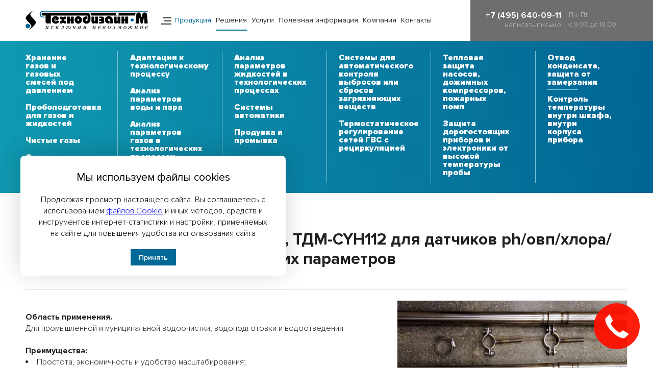

--- FILE ---
content_type: text/html;charset=utf-8
request_url: http://www.nice-device.ru/otvod_kondensata_zashita_ot_zamerzaniya/pogruzhnaya-armatura-tdm-.html
body_size: 73637
content:
<!DOCTYPE html PUBLIC "-//W3C//DTD XHTML 1.0 Transitional//EN" "http://www.w3.org/TR/xhtml1/DTD/xhtml1-transitional.dtd">
<html xmlns="http://www.w3.org/1999/xhtml" xml:lang="ru" lang="ru">
<head>
<meta http-equiv="content-type" content="text/html; charset=utf-8" />
<meta http-equiv="Content-Language" content="ru" />
<meta name="author" content="programming by 1x4 Studio www.1x4.ru" />
<meta http-equiv="pragma" content="no-cache" />
<meta http-equiv="cache-control" content="no-cache" />
<meta name="description" content="Фирма &quot;Технодизайн-М&quot; предлагает средства КИПиА, газовое оборудование, промышленные стабилизаторы TechnodesigN, энергосберегающие контроллеры освещения (ЭКО)." />   
<meta name="keywords" content="" />
<meta name="robots" content="all" />
<meta name="viewport" content="width=device-width, initial-scale=1.0, user-scalable=no" />
<meta name="yandex-verification" content="4919e0c46f6348e4" />
<meta name="msapplication-TileColor" content="#ffc40d">
<meta name="theme-color" content="#ffffff">
<link rel="canonical" href="http://www.nice-device.ru/otvod_kondensata_zashita_ot_zamerzaniya/pogruzhnaya-armatura-tdm-.html" />
<link rel="apple-touch-icon" sizes="180x180" href="/apple-touch-icon.png">
<link rel="icon" type="image/png" sizes="32x32" href="/favicon-32x32.png">
<link rel="icon" type="image/png" sizes="16x16" href="/favicon-16x16.png">
<link rel="manifest" href="/site.webmanifest">
<link rel="mask-icon" href="/safari-pinned-tab.svg" color="#5bbad5">
<link rel="stylesheet" href="/css/style.080607.css" type="text/css" />
<link rel="stylesheet" href="/css/fonts.css" type="text/css" />
<link rel="stylesheet" href="/css/service.css" type="text/css" />
<link rel="stylesheet" href="/css/pushy.css" type="text/css" />
<link rel="stylesheet" href="/css/slick.css" type="text/css" />
<link rel="stylesheet" href="/css/jquery.fancybox.css" type="text/css" />
<link rel="stylesheet" href="/css/jquery.fancybox-thumbs.css" type="text/css" />
<link rel="stylesheet" href="/css/mediaqueries.css" type="text/css" />
<link rel="stylesheet" href="https://cdn.envybox.io/widget/cbk.css">
<script type="text/javascript" src="/js/jquery-1.11.0.min.js"></script>
<script type="text/javascript" src="/js/slick.min.js"></script>
<script type="text/javascript" src="/js/jquery.fancybox.js"></script>
<script type="text/javascript" src="/js/jquery.fancybox-thumbs.js"></script>
<script type="text/javascript" src="/js/tabs.js"></script>
<title>Погружная арматура ТДМ-CYA112, ТДМ-CYH112 для датчиков ph/овп/хлора/кислорода/проводимости и других параметров - Решения Технодизайн-М</title>
</head>
<body><div id="column">

<div id="logo-block">
<div id="logo-block-left">
<a href="/" id="logo"></a>
<div class="mob-menu"></div>
<div id="main-menu">
<a href="#" id="product">Продукция</a>

<a href="/solutions.html" class="selected">Решения</a>

<a href="/uslugi.html">Услуги</a>

<a href="/information.html">Полезная информация</a>

<a href="/company.html">Компания</a>

<a href="/contacts.html">Контакты</a>

</div>
<div class="search-block">
<form method="post" action="/search.html" style="margin: 0;" id="search_form">
<div class="search-field-block"><input type="text" id="searchwords" name="searchwords" value="" class="search-field" placeholder="Введите поисковый запрос" /></div>
<div class="search-button"><input type="image" name="search" src="/images/button-search.png" /></div>
<div class="search-close"></div>
</form>
</div>
</div>

<div id="logo-block-right">
<div id="search-button"></div>
<div id="phone-top">+7 (495) 640-09-11
<a href="mailto:info@nice-device.ru">написать письмо</a>
</div>
<div id="time">Пн.-Пт.<br />c 9:00 до 18:00</div>
</div>
</div>



<div class="p-menu-block"><div id="s-menu"><div class="content-column">
<div class="column-menu">
<div id="prod-cat-mob">

<div class="cat-item">
<a href="/cat/shkafy-sheltery-blok-boksy/" class="cat-item-link">Шкафы / Шелтеры / Блок-боксы </a>

<div class="cat-item-second">

<a href="/cat/shkafy-sheltery-blok-boksy/sgkafy-iz-stali-ST3-s-poroshkovoj-pokraskoj/" >Шкафы из стали СТ3 с порошковой покраской</a>

<a href="/cat/shkafy-sheltery-blok-boksy/shkafy-iz-plastika/" >Шкафы из пластика</a>

<a href="/cat/shkafy-sheltery-blok-boksy/shkafy-iz-nerzhaveyushchej-stali/" >Шкафы из нержавеющей стали</a>

<a href="/cat/shkafy-sheltery-blok-boksy/shkafy-vzryvozashishennye-exp/" >Шкафы взрывозащищённые Exp</a>

<a href="/cat/shkafy-sheltery-blok-boksy/blok-boksy-sheltery-kontejnery/" >Блок-боксы, шелтеры, контейнеры</a>
  
</div>

</div>

<div class="cat-item">
<a href="/cat/shkafy_dlya_gazovyx_ballonov_new/" class="cat-item-link">Шкафы для газовых баллонов</a>

<div class="cat-item-second">

<a href="/cat/shkafy_dlya_gazovyx_ballonov_new/shkafy_dlya_gazovyx_ballonov_iz_plastica_new/" >Шкафы для газовых баллонов из пластика</a>

<a href="/cat/shkafy_dlya_gazovyx_ballonov_new/shkafy_dlya_gazovyx_ballonov_metallicheskie_new/" >Шкафы для газовых баллонов металлические </a>
  
</div>

</div>

<div class="cat-item">
<a href="/cat/shkafy_dlya_telecom_oborudovaniya/" class="cat-item-link">Шкафы для телекоммуникационного оборудования </a>

<div class="cat-item-second">

<a href="/cat/shkafy_dlya_telecom_oborudovaniya/plastic_telecom_shkafy/" >Пластиковые телекоммуникационные шкафы, пр-во ООО «Технодизайн-М», Россия</a>

<a href="/cat/shkafy_dlya_telecom_oborudovaniya/metall_telecom_shkafy_iz_nerzhaveushey_staly/" >Металлические телекоммуникационные шкафы из нержавеющей стали, пр-во ООО «Технодизайн-М», Россия</a>

<a href="/cat/shkafy_dlya_telecom_oborudovaniya/metall_telecom_shkafy_izuglerod_staly_s_polimernoy_okraskoy/" >Металлические телекоммуникационные шкафы из углеродистой стали СТЗ с порошковой окраской, пр-во ООО «Технодизайн-М», Россия </a>
  
</div>

</div>

<div class="cat-item">
<a href="/cat/term_linii/" class="cat-item-link"> Термоизолированные линии промышленного назначения для трубных и кабельных коммуникаций – Технодизайн-ТИЛ (ТДМ-ТИЛ)</a>

<div class="cat-item-second">

<a href="/cat/term_linii/TDM-TIL-Y-Ex/" >ТДМ-ТИЛ-Э-Ex, производство ООО "Технодизайн-М", Россия </a>

<a href="/cat/term_linii/TDM-TIL-P-Ex/" >ТДМ-ТИЛ-П-Ex, производство ООО "Технодизайн-М", Россия </a>

<a href="/cat/term_linii/TDM-TIL-O-Ex/" >ТДМ-ТИЛ-О-Ex, производство ООО "Технодизайн-М", Россия</a>
  
</div>

</div>

<div class="cat-item">
<a href="/cat/promyshlennye-stabilizatory-napryazheniya/" class="cat-item-link">Промышленные стабилизаторы напряжения TechnodesigN</a>

<div class="cat-item-second">

<a href="/cat/promyshlennye-stabilizatory-napryazheniya/stabilizatory-technodesign-seriya-limits/" >Серия Limits</a>

<a href="/cat/promyshlennye-stabilizatory-napryazheniya/stabilizatory-technodesign-seriya-basic/" >Серия Basic</a>

<a href="/cat/promyshlennye-stabilizatory-napryazheniya/stabilizatory-technodesign-seriya-transitor/" >Серия Transistor</a>
  
</div>

</div>

<div class="cat-item">
<a href="/cat/gazoanalyzatyry/" class="cat-item-link">Газоанализаторы </a>

<div class="cat-item-second">

<a href="/cat/gazoanalyzatyry/portatyvnye_odnokanalnye_gazoanalyzatyry_serii_zetron_compact/" >Портативные одноканальные газоанализаторы серии Zetron Compact</a>

<a href="/cat/gazoanalyzatyry/stacionarnye_gazoanalyzatyry_nuan_seriya_ir500/" >Стационарные газоанализаторы Nuoan серия IR500</a>

<a href="/cat/gazoanalyzatyry/stacionarnye_gazoanalyzatyry_nuan_seriya_sne600/" >Стационарные газоанализаторы Nuoan серия SNE600</a>
  
</div>

</div>

<div class="cat-item">
<a href="/cat/analizatory/" class="cat-item-link">Анализаторы</a>

<div class="cat-item-second">

<a href="/cat/analizatory/npo_vympel/" >Анализаторы российского производителя НПО «Вымпел»</a>

<a href="/cat/analizatory/vzor_analyzatory/" >Анализаторы российского производителя ООО «Взор», торговая марка предприятия - «МАРК»</a>

<a href="/cat/analizatory/alfa_bassens_analyzatory/" >Анализаторы российского производителя ООО «Фирма «Альфа БАССЕНС»</a>
  
</div>

</div>

<div class="cat-item">
<a href="/cat/rashodomery/" class="cat-item-link">Расходомеры</a>

</div>

<div class="cat-item">
<a href="/cat/hromatografy/" class="cat-item-link">Хроматографы</a>

<div class="cat-item-second">

<a href="/cat/hromatografy/hromatografy-hromatec/" >Хроматографы Хроматэк</a>
  
</div>

</div>

<div class="cat-item">
<a href="/cat/gazovye-rampy/" class="cat-item-link">Газовые рампы</a>

<div class="cat-item-second">

<a href="/cat/gazovye-rampy/apry_ary_ystanovka/" >Азоторегуляторная установка (АРУ), подача инертного газа с заданным расходом и давлением к потребителям</a>

<a href="/cat/gazovye-rampy/apry_ystanovka/" >Аргонорегуляторная установка (АрРУ), подача инертного газа с заданным расходом и давлением к потребителям</a>

<a href="/cat/gazovye-rampy/TSHV_2086Y2/" >Газовая панель для ацетилена в шкафном исполнении</a>

<a href="/cat/gazovye-rampy/gry_shkaf/" >Газораспределительная (ГРУ) установка в шкафном исполнении</a>

<a href="/cat/gazovye-rampy/opasnye_gazy_rampy/" >Разрядная рампа Ex с системой мониторинга и блокировки подачи опасных газов</a>

<a href="/cat/gazovye-rampy/gazovaya_panel_raspredelitelnaya/" >Распределительная газовая панель Ex в шкафном исполнении</a>
  
</div>

</div>

<div class="cat-item">
<a href="/cat/zaporno_reguliryushaya_i_predohranitelnaya_armatyra/" class="cat-item-link">Запорно-регулирующая и предохранительная арматура</a>

<div class="cat-item-second">

<a href="/cat/zaporno_reguliryushaya_i_predohranitelnaya_armatyra/teplovoy_predohranitelnyi_klapan_TDM_CS_TDM_HAT_RA_LP/" >Тепловой предохранительный клапан ТДМ-CS, ТДМ-HAT-RA-LP (для балансировки сетей ГВС/ХВС)</a>

<a href="/cat/zaporno_reguliryushaya_i_predohranitelnaya_armatyra/econo-hat-ra-klapan/" >Тепловой предохранительный клапан ТДМ-ECONO/HAT-RA (для бытовых бустерных насосов)</a>

<a href="/cat/zaporno_reguliryushaya_i_predohranitelnaya_armatyra/hat-ra-hp-klapan/" >Тепловой предохранительный клапан ТДМ-HAT/RA-HP (для высокого давления)</a>

<a href="/cat/zaporno_reguliryushaya_i_predohranitelnaya_armatyra/zapornyi_klapan_hst_dlya_kontrolya_prevysheniya_temperatyry_proby/" >Тепловой предохранительный клапан ТДМ-HST (для высокой температуры пробы)</a>

<a href="/cat/zaporno_reguliryushaya_i_predohranitelnaya_armatyra/TDM_HAT_TDM_TV_HAT/" >Тепловой предохранительный клапан ТДМ-HAT, ТДМ-TV/HAT (для отвода конденсата, защиты от замерзания)</a>

<a href="/cat/zaporno_reguliryushaya_i_predohranitelnaya_armatyra/tdm_tv_sc_i_tdm_sc_ir/" >Тепловой предохранительный клапан ТДМ-TV/SC-I, ТДМ-TV/SC-IR (контроль температуры внутри шкафа, корпуса прибора)</a>

<a href="/cat/zaporno_reguliryushaya_i_predohranitelnaya_armatyra/TDM-GURU-DL2.1/" >Тепловой предохранительный клапан ТДМ-GURU DL2.1 (для защиты от замерзания, тепловозы, локомотивы)</a>

<a href="/cat/zaporno_reguliryushaya_i_predohranitelnaya_armatyra/TDM-MAGNUM-GURU/" >Тепловой предохранительный клапан ТДМ-Magnum GURU (для защиты от замерзания, тепловозы, локомотивы)</a>

<a href="/cat/zaporno_reguliryushaya_i_predohranitelnaya_armatyra/TDM-TBV/" >Тепловой предохранительный клапан ТДМ-TBV (тепловые перепускные клапаны)</a>
  
</div>

</div>

<div class="cat-item">
<a href="/cat/izdeliya-iz-metalla/" class="cat-item-link">Изделия из металла</a>

<div class="cat-item-second">

<a href="/cat/izdeliya-iz-metalla/stoyki_dlya_gazovyx_ballonov/" >Стойки для газовых баллонов </a>

<a href="/cat/izdeliya-iz-metalla/podemniy_mexanizm/" >Подъёмный механизм </a>
  
</div>

</div>

<div class="cat-item">
<a href="/cat/ohlazhdenie-i-nagrev/" class="cat-item-link">Охлаждение и нагрев</a>

<div class="cat-item-second">

<a href="/cat/ohlazhdenie-i-nagrev/vortex_oxlazhdenie_nagrev/" >Охлаждение и/или нагрев за счёт использования эффекта трубки Vortex</a>

<a href="/cat/ohlazhdenie-i-nagrev/zhidkostnye_ohladiteli/" >Жидкостные охладители (охлаждение за счёт высокой тепловой ёмкости различных жидкостей, таких, как вода и антифриз)</a>
  
</div>

</div>

<div class="cat-item">
<a href="/cat/filtry-dlya-gazov-i-zhidkostej/" class="cat-item-link">Фильтры для газов и жидкостей</a>

<div class="cat-item-second">

<a href="/cat/filtry-dlya-gazov-i-zhidkostej/zhidkostnyi_filtr/" >Жидкостной фильтр для защиты от механических примесей</a>
  
</div>

</div>

</div>


<div id="prod-cat-page">
<div id="top-prod-line"></div>


<div class="cat-block"><div class="cat-block-line"><div class="cat_category hideout3" style="padding-top: 0;"><a href="/cat/shkafy-sheltery-blok-boksy/" class="navlink">Шкафы / Шелтеры / Блок-боксы </a><span class="linkClose" title="����������"></span></div>


<div class="cat_dropdown">

<a href="/cat/shkafy-sheltery-blok-boksy/sgkafy-iz-stali-ST3-s-poroshkovoj-pokraskoj/">Шкафы из стали СТ3 с порошковой покраской</a>

<a href="/cat/shkafy-sheltery-blok-boksy/shkafy-iz-plastika/">Шкафы из пластика</a>

<a href="/cat/shkafy-sheltery-blok-boksy/shkafy-iz-nerzhaveyushchej-stali/">Шкафы из нержавеющей стали</a>

<a href="/cat/shkafy-sheltery-blok-boksy/shkafy-vzryvozashishennye-exp/">Шкафы взрывозащищённые Exp</a>

<a href="/cat/shkafy-sheltery-blok-boksy/blok-boksy-sheltery-kontejnery/">Блок-боксы, шелтеры, контейнеры</a>

</div>


</div></div>


<div class="cat-block"><div class="cat-block-line"><div class="cat_category hideout3" style="padding-top: 0;"><a href="/cat/shkafy_dlya_gazovyx_ballonov_new/" class="navlink">Шкафы для газовых баллонов</a><span class="linkClose" title="����������"></span></div>


<div class="cat_dropdown">

<a href="/cat/shkafy_dlya_gazovyx_ballonov_new/shkafy_dlya_gazovyx_ballonov_iz_plastica_new/">Шкафы для газовых баллонов из пластика</a>

<a href="/cat/shkafy_dlya_gazovyx_ballonov_new/shkafy_dlya_gazovyx_ballonov_metallicheskie_new/">Шкафы для газовых баллонов металлические </a>

</div>


</div></div>


<div class="cat-block"><div class="cat-block-line"><div class="cat_category hideout3" style="padding-top: 0;"><a href="/cat/shkafy_dlya_telecom_oborudovaniya/" class="navlink">Шкафы для телекоммуникационного оборудования </a><span class="linkClose" title="����������"></span></div>


<div class="cat_dropdown">

<a href="/cat/shkafy_dlya_telecom_oborudovaniya/plastic_telecom_shkafy/">Пластиковые телекоммуникационные шкафы, пр-во ООО «Технодизайн-М», Россия</a>

<a href="/cat/shkafy_dlya_telecom_oborudovaniya/metall_telecom_shkafy_iz_nerzhaveushey_staly/">Металлические телекоммуникационные шкафы из нержавеющей стали, пр-во ООО «Технодизайн-М», Россия</a>

<a href="/cat/shkafy_dlya_telecom_oborudovaniya/metall_telecom_shkafy_izuglerod_staly_s_polimernoy_okraskoy/">Металлические телекоммуникационные шкафы из углеродистой стали СТЗ с порошковой окраской, пр-во ООО «Технодизайн-М», Россия </a>

</div>


</div></div>


<div class="cat-block"><div class="cat-block-line"><div class="cat_category hideout3" style="padding-top: 0;"><a href="/cat/term_linii/" class="navlink"> Термоизолированные линии промышленного назначения для трубных и кабельных коммуникаций – Технодизайн-ТИЛ (ТДМ-ТИЛ)</a><span class="linkClose" title="����������"></span></div>


<div class="cat_dropdown">

<a href="/cat/term_linii/TDM-TIL-Y-Ex/">ТДМ-ТИЛ-Э-Ex, производство ООО "Технодизайн-М", Россия </a>

<a href="/cat/term_linii/TDM-TIL-P-Ex/">ТДМ-ТИЛ-П-Ex, производство ООО "Технодизайн-М", Россия </a>

<a href="/cat/term_linii/TDM-TIL-O-Ex/">ТДМ-ТИЛ-О-Ex, производство ООО "Технодизайн-М", Россия</a>

</div>


</div></div>


<div class="cat-block"><div class="cat-block-line"><div class="cat_category hideout3" style="padding-top: 0;"><a href="/cat/promyshlennye-stabilizatory-napryazheniya/" class="navlink">Промышленные стабилизаторы напряжения TechnodesigN</a><span class="linkClose" title="����������"></span></div>


<div class="cat_dropdown">

<a href="/cat/promyshlennye-stabilizatory-napryazheniya/stabilizatory-technodesign-seriya-limits/">Серия Limits</a>

<a href="/cat/promyshlennye-stabilizatory-napryazheniya/stabilizatory-technodesign-seriya-basic/">Серия Basic</a>

<a href="/cat/promyshlennye-stabilizatory-napryazheniya/stabilizatory-technodesign-seriya-transitor/">Серия Transistor</a>

</div>


</div></div>


<div class="cat-block"><div class="cat-block-line"><div class="cat_category hideout3" style="padding-top: 0;"><a href="/cat/gazoanalyzatyry/" class="navlink">Газоанализаторы </a><span class="linkClose" title="����������"></span></div>


<div class="cat_dropdown">

<a href="/cat/gazoanalyzatyry/portatyvnye_odnokanalnye_gazoanalyzatyry_serii_zetron_compact/">Портативные одноканальные газоанализаторы серии Zetron Compact</a>

<a href="/cat/gazoanalyzatyry/stacionarnye_gazoanalyzatyry_nuan_seriya_ir500/">Стационарные газоанализаторы Nuoan серия IR500</a>

<a href="/cat/gazoanalyzatyry/stacionarnye_gazoanalyzatyry_nuan_seriya_sne600/">Стационарные газоанализаторы Nuoan серия SNE600</a>

</div>


</div></div>


<div class="cat-block"><div class="cat-block-line"><div class="cat_category hideout3" style="padding-top: 0;"><a href="/cat/analizatory/" class="navlink">Анализаторы</a><span class="linkClose" title="����������"></span></div>


<div class="cat_dropdown">

<a href="/cat/analizatory/npo_vympel/">Анализаторы российского производителя НПО «Вымпел»</a>

<a href="/cat/analizatory/vzor_analyzatory/">Анализаторы российского производителя ООО «Взор», торговая марка предприятия - «МАРК»</a>

<a href="/cat/analizatory/alfa_bassens_analyzatory/">Анализаторы российского производителя ООО «Фирма «Альфа БАССЕНС»</a>

</div>


</div></div>


<div class="cat-block"><div class="cat-block-line"><div class="cat_category " style="padding-top: 0;"><a href="/cat/rashodomery/" class="navlink">Расходомеры</a></div>



</div></div>


<div class="cat-block"><div class="cat-block-line"><div class="cat_category hideout3" style="padding-top: 0;"><a href="/cat/hromatografy/" class="navlink">Хроматографы</a><span class="linkClose" title="����������"></span></div>


<div class="cat_dropdown">

<a href="/cat/hromatografy/hromatografy-hromatec/">Хроматографы Хроматэк</a>

</div>


</div></div>


<div class="cat-block"><div class="cat-block-line"><div class="cat_category hideout3" style="padding-top: 0;"><a href="/cat/gazovye-rampy/" class="navlink">Газовые рампы</a><span class="linkClose" title="����������"></span></div>


<div class="cat_dropdown">

<a href="/cat/gazovye-rampy/apry_ary_ystanovka/">Азоторегуляторная установка (АРУ), подача инертного газа с заданным расходом и давлением к потребителям</a>

<a href="/cat/gazovye-rampy/apry_ystanovka/">Аргонорегуляторная установка (АрРУ), подача инертного газа с заданным расходом и давлением к потребителям</a>

<a href="/cat/gazovye-rampy/TSHV_2086Y2/">Газовая панель для ацетилена в шкафном исполнении</a>

<a href="/cat/gazovye-rampy/gry_shkaf/">Газораспределительная (ГРУ) установка в шкафном исполнении</a>

<a href="/cat/gazovye-rampy/opasnye_gazy_rampy/">Разрядная рампа Ex с системой мониторинга и блокировки подачи опасных газов</a>

<a href="/cat/gazovye-rampy/gazovaya_panel_raspredelitelnaya/">Распределительная газовая панель Ex в шкафном исполнении</a>

</div>


</div></div>


<div class="cat-block"><div class="cat-block-line"><div class="cat_category hideout3" style="padding-top: 0;"><a href="/cat/zaporno_reguliryushaya_i_predohranitelnaya_armatyra/" class="navlink">Запорно-регулирующая и предохранительная арматура</a><span class="linkClose" title="����������"></span></div>


<div class="cat_dropdown">

<a href="/cat/zaporno_reguliryushaya_i_predohranitelnaya_armatyra/teplovoy_predohranitelnyi_klapan_TDM_CS_TDM_HAT_RA_LP/">Тепловой предохранительный клапан ТДМ-CS, ТДМ-HAT-RA-LP (для балансировки сетей ГВС/ХВС)</a>

<a href="/cat/zaporno_reguliryushaya_i_predohranitelnaya_armatyra/econo-hat-ra-klapan/">Тепловой предохранительный клапан ТДМ-ECONO/HAT-RA (для бытовых бустерных насосов)</a>

<a href="/cat/zaporno_reguliryushaya_i_predohranitelnaya_armatyra/hat-ra-hp-klapan/">Тепловой предохранительный клапан ТДМ-HAT/RA-HP (для высокого давления)</a>

<a href="/cat/zaporno_reguliryushaya_i_predohranitelnaya_armatyra/zapornyi_klapan_hst_dlya_kontrolya_prevysheniya_temperatyry_proby/">Тепловой предохранительный клапан ТДМ-HST (для высокой температуры пробы)</a>

<a href="/cat/zaporno_reguliryushaya_i_predohranitelnaya_armatyra/TDM_HAT_TDM_TV_HAT/">Тепловой предохранительный клапан ТДМ-HAT, ТДМ-TV/HAT (для отвода конденсата, защиты от замерзания)</a>

<a href="/cat/zaporno_reguliryushaya_i_predohranitelnaya_armatyra/tdm_tv_sc_i_tdm_sc_ir/">Тепловой предохранительный клапан ТДМ-TV/SC-I, ТДМ-TV/SC-IR (контроль температуры внутри шкафа, корпуса прибора)</a>

<a href="/cat/zaporno_reguliryushaya_i_predohranitelnaya_armatyra/TDM-GURU-DL2.1/">Тепловой предохранительный клапан ТДМ-GURU DL2.1 (для защиты от замерзания, тепловозы, локомотивы)</a>

<a href="/cat/zaporno_reguliryushaya_i_predohranitelnaya_armatyra/TDM-MAGNUM-GURU/">Тепловой предохранительный клапан ТДМ-Magnum GURU (для защиты от замерзания, тепловозы, локомотивы)</a>

<a href="/cat/zaporno_reguliryushaya_i_predohranitelnaya_armatyra/TDM-TBV/">Тепловой предохранительный клапан ТДМ-TBV (тепловые перепускные клапаны)</a>

</div>


</div></div>


<div class="cat-block"><div class="cat-block-line"><div class="cat_category hideout3" style="padding-top: 0;"><a href="/cat/izdeliya-iz-metalla/" class="navlink">Изделия из металла</a><span class="linkClose" title="����������"></span></div>


<div class="cat_dropdown">

<a href="/cat/izdeliya-iz-metalla/stoyki_dlya_gazovyx_ballonov/">Стойки для газовых баллонов </a>

<a href="/cat/izdeliya-iz-metalla/podemniy_mexanizm/">Подъёмный механизм </a>

</div>


</div></div>


<div class="cat-block"><div class="cat-block-line"><div class="cat_category hideout3" style="padding-top: 0;"><a href="/cat/ohlazhdenie-i-nagrev/" class="navlink">Охлаждение и нагрев</a><span class="linkClose" title="����������"></span></div>


<div class="cat_dropdown">

<a href="/cat/ohlazhdenie-i-nagrev/vortex_oxlazhdenie_nagrev/">Охлаждение и/или нагрев за счёт использования эффекта трубки Vortex</a>

<a href="/cat/ohlazhdenie-i-nagrev/zhidkostnye_ohladiteli/">Жидкостные охладители (охлаждение за счёт высокой тепловой ёмкости различных жидкостей, таких, как вода и антифриз)</a>

</div>


</div></div>


<div class="cat-block"><div class="cat-block-line"><div class="cat_category hideout3" style="padding-top: 0;"><a href="/cat/filtry-dlya-gazov-i-zhidkostej/" class="navlink">Фильтры для газов и жидкостей</a><span class="linkClose" title="����������"></span></div>


<div class="cat_dropdown">

<a href="/cat/filtry-dlya-gazov-i-zhidkostej/zhidkostnyi_filtr/">Жидкостной фильтр для защиты от механических примесей</a>

</div>


</div></div>


</div>
</div>
</div></div></div>






<div class="s-menu nprod"><div class="content-column">
<div class="column-menu"><div id="prod-cat-mob">

<div class="cat-item">
<a href="/hranenie-gazov-i-gazovyh-smesej-pod-davleniem.html" >Хранение газов и газовых смесей под давлением</a>
</div>

<div class="cat-item">
<a href="/podgotovka-dlya-gazov-i-zhidkostey.html" >Пробоподготовка для газов и жидкостей</a>
</div>

<div class="cat-item">
<a href="/chistye-gazy.html" >Чистые газы</a>
</div>

<div class="cat-item">
<a href="/sistema-termostabilizacii.html" >Системы термостабилизации</a>
</div>

<div class="cat-item">
<a href="/adaptacia-k-tehnologicheskomy-processy.html" >Адаптация к технологическому процессу</a>
</div>

<div class="cat-item">
<a href="/analiz-parametrov-vody-i-para.html" >Анализ параметров воды и пара</a>
</div>

<div class="cat-item">
<a href="/analiz-parametrov-gazov-v-tekhnologicheskih-processah.html" >Анализ параметров газов в технологических процессах</a>
</div>

<div class="cat-item">
<a href="/analiz-parametrov-zhidkostej-v-tekhnologicheskih-processah.html" >Анализ параметров жидкостей в технологических процессах</a>
</div>

<div class="cat-item">
<a href="/sistema-avtomatiki.html" >Системы автоматики</a>
</div>

<div class="cat-item">
<a href="/produvka-i-promyvka.html" >Продувка и промывка</a>
</div>

<div class="cat-item">
<a href="/sistema-dlya-avtomaticheskogo-kontrolya-vybrosov-ili-sbrosov-zagryaznyayushchih-veshchestv.html" >Системы для автоматического контроля выбросов или сбросов загрязняющих веществ</a>
</div>

<div class="cat-item">
<a href="/termostaticheskoe-regulirovanie-setej-gvs-s-recirkulyaciej.html" >Термостатическое регулирование сетей ГВС с рециркуляцией</a>
</div>

<div class="cat-item">
<a href="/teplovaya-zashita-nasosov-dozhimnyx-kompressorov-pozharnyx-pomp.html" >Тепловая защита насосов, дожимных компрессоров, пожарных помп</a>
</div>

<div class="cat-item">
<a href="/zashchita-dorogostoyashchih-priborov-i-elektroniki-ot-vysokoj-temperatury-proby.html" >Защита дорогостоящих приборов и электроники от высокой температуры пробы</a>
</div>

<div class="cat-item selected">
<a href="/otvod_kondensata_zashita_ot_zamerzaniya.html"  class="selected">Отвод конденсата, защита от замерзания</a>
</div>

<div class="cat-item">
<a href="/kontrol_temperatyry_vnytri_shkafa_vnytri_korpusa_pribora.html" >Контроль температуры внутри шкафа, внутри корпуса прибора</a>
</div>

</div></div>
</div></div>



<div class="content-column">


<div class="text-column">
<div id="pathway"><a href="/">Главная страница</a>


&nbsp;/&nbsp;<a href="/solutions.html">Решения</a>




&nbsp;/&nbsp;Отвод конденсата, защита от замерзания





</div>



<div class="text-block">





<script>
    $(document).ready(function() {
	$(".fancybox-thumb").fancybox({
		prevEffect	: 'none',
		nextEffect	: 'none',
		helpers	: {
			title	: {
				type: 'outside'
			},
			thumbs	: {
				width	: 120,
				height	: 80
			}
		}
	});
    });
</script>
<h1 class="hnews">Погружная арматура ТДМ-CYA112, ТДМ-CYH112 для датчиков ph/овп/хлора/кислорода/проводимости и других параметров</h1>
<div class="no-data"></div>
<div class="overflow-block">
<a href="/images/news/full/232308050914/grthrhrtjtkerhrs.jpg" class="fancybox-thumb" rel="fancybox-thumb" alt="" title="">
<span style="background: url(/images/news/full/232308050914/grthrhrtjtkerhrs.jpg) center center no-repeat; background-size: cover;" class="news-sr-pic"></span>
</a>

<br /><strong>Область применения.</strong>
<br />Для промышленной и муниципальной водоочистки, водоподготовки и водоотведения

<br /><br /><strong>Преимущества:</strong>
<li>Простота, экономичность и удобство масштабирования;
<li>Держатель может быть установлен на пол, на стену, на направляющую ограждения;
<li>Возможность адаптации к условиям окружающей среды;
<li>Монтаж датчика на консольном кронштейне с цепью, на фиксированной погружной трубе или на свободно раскачивающейся конструкции;
<li>Безопасный и бесперебойный ввод датчиков в технологическое оборудование;
<li>Возможна поплавковая версия для различных вариантов высоты;
<li>Держатель в широких пределах регулируется по высоте, по вылету и направлению;
<li>Возможность масштабирования и простота установки в существующих установках;
<li>Выпускается в исполнении из пластмассы или из нержавеющей стали;
<li>Прочные резьбовые соединения;
<li>Простота монтажа и обслуживания.
</ul>

<br /><br /><strong>Принцип действия и конструкция системы.</strong>
<br />Полная измерительная система может состоять из следующих компонентов, пример №1:
<li>держатель ТДМ-CYH112;
<li>арматура ТДМ-CYA112;
<li>преобразователь, например, Liquiline CM44 Endress+Hauser;
<li>датчик, например, CUS71D Endress+Hauser.
</ul>

<br /><br /><div class="text-img"><img src="/images/news/big/232308050914/1yh5h5ej5tje5.jpg" alt="" /></div>
<br /><em>Рисунок 1.</em>

<br /><br /><strong>Пример измерительной системы с погружной арматурой ТДМ-CYA112, ТДМ-CYH112:</strong>
<br />1. Основная трубка держателя ТДМ-CYH112;
<br />2. Преобразователь;
<br />3. Защитный козырек;
<br />4. Поперечная трубка держателя ТДМ-CYH112;
<br />5. Кабельные стяжки;
<br />6. Арматура ТДМ-CYA112.

<br /><br />Система держателя допускает любые сочетания компонентов.
<br />Главная труба пригодна для монтажа преобразователя с защитным козырьком. На защитном козырьке можно смонтировать также соединительную коробку и защитный разрядник. С этой целью заказчик должен просверлить монтажные отверстия по месту.
<br />Поперечная труба используется для позиционирования датчиков с учетом расстояния от стенки и места погружения. Арматура служит для регулировки глубины погружения и надежного
позиционирования датчика в среде. 
<br />Кабельные стяжки с застежками типа «липучка» предпочтительно использовать для прокладывания кабеля датчика на держателе (см. спецификацию). Прокладывание кабеля питания выполняется заказчиком по месту.

<br /><br />Полная измерительная система может состоять из следующих компонентов, пример №2:
<li>Датчик, например, Oxymax COS61D Endress+Hauser, с несъемным кабелем (с кабельными наконечниками или разъемом M12, в зависимости от заказанного исполнения);
<li>Многоканальный преобразователь, например, Liquiline CM44x Endress+Hauser;
<li>Арматура различного исполнения, в том числе проточная, погружная или выдвижная.
</ul>
<br />Опционально:
<li>держатель арматуры для погружной установки;
<li>удлинительный кабель с соединительной коробкой;
<li>система очистки.
</ul> 

<br /><br /><div class="text-img"><img src="/images/news/big/232308050914/2jtyjtejntyjmtjmtd.jpg" alt="" /></div>
<br /><em>Рисунок 2.</em>

<br /><br /><strong>Пример измерительной системы с погружной арматурой ТДМ-CYA112, ТДМ-CYH112:</strong> 
<br />Пример измерительной системы с датчиком COS61D.
<br />1. Кабель датчика;
<br />2. Преобразователь;
<br />3. Арматура ТДМ-CYH112;
<br />4. Борт резервуара с ограничительными периллами/направляющими ограждения;
<br />5. Датчик;
<br />6. Арматура ТДМ-CYA112.

<br /><br />
<div class="overflow-block">
<a href="/images/news/full/232308050914/geshrhershrstha.jpg" class="fancybox-thumb" rel="fancybox-thumb" alt="" title="">
<span style="background: url(/images/news/full/232308050914/geshrhershrstha.jpg) center center no-repeat; background-size: cover;" class="news-sl-pic"></span>
</a>
<a href="/images/news/full/232308050914/htbtrhrthrhrdnrhrstsrg.jpg" class="fancybox-thumb" rel="fancybox-thumb" alt="" title="">
<span style="background: url(/images/news/full/232308050914/htbtrhrthrhrdnrhrstsrg.jpg) center center no-repeat; background-size: cover;" class="news-sl-pic"></span>
</a>
<a href="/images/news/full/232308050914/nrhrhthhtrj5ejtrj.jpg" class="fancybox-thumb" rel="fancybox-thumb" alt="" title="">
<span style="background: url(/images/news/full/232308050914/nrhrhthhtrj5ejtrj.jpg) center center no-repeat; background-size: cover;" class="news-sl-pic"></span>
</a>
<a href="/images/news/full/232308050914/grhrthhnrthnrws.jpg" class="fancybox-thumb" rel="fancybox-thumb" alt="" title="">
<span style="background: url(/images/news/full/232308050914/grhrthhnrthnrws.jpg) center center no-repeat; background-size: cover;" class="news-sl-pic"></span>
</a>
<a href="/images/news/full/232308050914/regesgrhhrhrsht.jpg" class="fancybox-thumb" rel="fancybox-thumb" alt="" title="">
<span style="background: url(/images/news/full/232308050914/regesgrhhrhrsht.jpg) center center no-repeat; background-size: cover;" class="news-sl-pic"></span>
</a>
<a href="/images/news/full/232308050914/rgergegergeafreger.jpg" class="fancybox-thumb" rel="fancybox-thumb" alt="" title="">
<span style="background: url(/images/news/full/232308050914/rgergegergeafreger.jpg) center center no-repeat; background-size: cover;" class="news-sl-pic"></span>
</a>
</div>


</div>
<div class="no-data"></div>
‹‹ <a href="/otvod_kondensata_zashita_ot_zamerzaniya.html">назад к списку статей</a>



</div></div>

</div>



<div class="footer">

<div class="footer-column h-fcol">
<div class="footer-header">Продукция</div>
<div class="footer-menu">
<div class="footer-prod"><div id="prod-cat-mob">

<div class="cat-item">
<a href="/cat/shkafy-sheltery-blok-boksy/" class="cat-item-link">Шкафы / Шелтеры / Блок-боксы </a>

<div class="cat-item-second">

<a href="/cat/shkafy-sheltery-blok-boksy/sgkafy-iz-stali-ST3-s-poroshkovoj-pokraskoj/" >Шкафы из стали СТ3 с порошковой покраской</a>

<a href="/cat/shkafy-sheltery-blok-boksy/shkafy-iz-plastika/" >Шкафы из пластика</a>

<a href="/cat/shkafy-sheltery-blok-boksy/shkafy-iz-nerzhaveyushchej-stali/" >Шкафы из нержавеющей стали</a>

<a href="/cat/shkafy-sheltery-blok-boksy/shkafy-vzryvozashishennye-exp/" >Шкафы взрывозащищённые Exp</a>

<a href="/cat/shkafy-sheltery-blok-boksy/blok-boksy-sheltery-kontejnery/" >Блок-боксы, шелтеры, контейнеры</a>
  
</div>

</div>

<div class="cat-item">
<a href="/cat/shkafy_dlya_gazovyx_ballonov_new/" class="cat-item-link">Шкафы для газовых баллонов</a>

<div class="cat-item-second">

<a href="/cat/shkafy_dlya_gazovyx_ballonov_new/shkafy_dlya_gazovyx_ballonov_iz_plastica_new/" >Шкафы для газовых баллонов из пластика</a>

<a href="/cat/shkafy_dlya_gazovyx_ballonov_new/shkafy_dlya_gazovyx_ballonov_metallicheskie_new/" >Шкафы для газовых баллонов металлические </a>
  
</div>

</div>

<div class="cat-item">
<a href="/cat/shkafy_dlya_telecom_oborudovaniya/" class="cat-item-link">Шкафы для телекоммуникационного оборудования </a>

<div class="cat-item-second">

<a href="/cat/shkafy_dlya_telecom_oborudovaniya/plastic_telecom_shkafy/" >Пластиковые телекоммуникационные шкафы, пр-во ООО «Технодизайн-М», Россия</a>

<a href="/cat/shkafy_dlya_telecom_oborudovaniya/metall_telecom_shkafy_iz_nerzhaveushey_staly/" >Металлические телекоммуникационные шкафы из нержавеющей стали, пр-во ООО «Технодизайн-М», Россия</a>

<a href="/cat/shkafy_dlya_telecom_oborudovaniya/metall_telecom_shkafy_izuglerod_staly_s_polimernoy_okraskoy/" >Металлические телекоммуникационные шкафы из углеродистой стали СТЗ с порошковой окраской, пр-во ООО «Технодизайн-М», Россия </a>
  
</div>

</div>

<div class="cat-item">
<a href="/cat/term_linii/" class="cat-item-link"> Термоизолированные линии промышленного назначения для трубных и кабельных коммуникаций – Технодизайн-ТИЛ (ТДМ-ТИЛ)</a>

<div class="cat-item-second">

<a href="/cat/term_linii/TDM-TIL-Y-Ex/" >ТДМ-ТИЛ-Э-Ex, производство ООО "Технодизайн-М", Россия </a>

<a href="/cat/term_linii/TDM-TIL-P-Ex/" >ТДМ-ТИЛ-П-Ex, производство ООО "Технодизайн-М", Россия </a>

<a href="/cat/term_linii/TDM-TIL-O-Ex/" >ТДМ-ТИЛ-О-Ex, производство ООО "Технодизайн-М", Россия</a>
  
</div>

</div>

<div class="cat-item">
<a href="/cat/promyshlennye-stabilizatory-napryazheniya/" class="cat-item-link">Промышленные стабилизаторы напряжения TechnodesigN</a>

<div class="cat-item-second">

<a href="/cat/promyshlennye-stabilizatory-napryazheniya/stabilizatory-technodesign-seriya-limits/" >Серия Limits</a>

<a href="/cat/promyshlennye-stabilizatory-napryazheniya/stabilizatory-technodesign-seriya-basic/" >Серия Basic</a>

<a href="/cat/promyshlennye-stabilizatory-napryazheniya/stabilizatory-technodesign-seriya-transitor/" >Серия Transistor</a>
  
</div>

</div>

<div class="cat-item">
<a href="/cat/gazoanalyzatyry/" class="cat-item-link">Газоанализаторы </a>

<div class="cat-item-second">

<a href="/cat/gazoanalyzatyry/portatyvnye_odnokanalnye_gazoanalyzatyry_serii_zetron_compact/" >Портативные одноканальные газоанализаторы серии Zetron Compact</a>

<a href="/cat/gazoanalyzatyry/stacionarnye_gazoanalyzatyry_nuan_seriya_ir500/" >Стационарные газоанализаторы Nuoan серия IR500</a>

<a href="/cat/gazoanalyzatyry/stacionarnye_gazoanalyzatyry_nuan_seriya_sne600/" >Стационарные газоанализаторы Nuoan серия SNE600</a>
  
</div>

</div>

<div class="cat-item">
<a href="/cat/analizatory/" class="cat-item-link">Анализаторы</a>

<div class="cat-item-second">

<a href="/cat/analizatory/npo_vympel/" >Анализаторы российского производителя НПО «Вымпел»</a>

<a href="/cat/analizatory/vzor_analyzatory/" >Анализаторы российского производителя ООО «Взор», торговая марка предприятия - «МАРК»</a>

<a href="/cat/analizatory/alfa_bassens_analyzatory/" >Анализаторы российского производителя ООО «Фирма «Альфа БАССЕНС»</a>
  
</div>

</div>

<div class="cat-item">
<a href="/cat/rashodomery/" class="cat-item-link">Расходомеры</a>

</div>

<div class="cat-item">
<a href="/cat/hromatografy/" class="cat-item-link">Хроматографы</a>

<div class="cat-item-second">

<a href="/cat/hromatografy/hromatografy-hromatec/" >Хроматографы Хроматэк</a>
  
</div>

</div>

<div class="cat-item">
<a href="/cat/gazovye-rampy/" class="cat-item-link">Газовые рампы</a>

<div class="cat-item-second">

<a href="/cat/gazovye-rampy/apry_ary_ystanovka/" >Азоторегуляторная установка (АРУ), подача инертного газа с заданным расходом и давлением к потребителям</a>

<a href="/cat/gazovye-rampy/apry_ystanovka/" >Аргонорегуляторная установка (АрРУ), подача инертного газа с заданным расходом и давлением к потребителям</a>

<a href="/cat/gazovye-rampy/TSHV_2086Y2/" >Газовая панель для ацетилена в шкафном исполнении</a>

<a href="/cat/gazovye-rampy/gry_shkaf/" >Газораспределительная (ГРУ) установка в шкафном исполнении</a>

<a href="/cat/gazovye-rampy/opasnye_gazy_rampy/" >Разрядная рампа Ex с системой мониторинга и блокировки подачи опасных газов</a>

<a href="/cat/gazovye-rampy/gazovaya_panel_raspredelitelnaya/" >Распределительная газовая панель Ex в шкафном исполнении</a>
  
</div>

</div>

<div class="cat-item">
<a href="/cat/zaporno_reguliryushaya_i_predohranitelnaya_armatyra/" class="cat-item-link">Запорно-регулирующая и предохранительная арматура</a>

<div class="cat-item-second">

<a href="/cat/zaporno_reguliryushaya_i_predohranitelnaya_armatyra/teplovoy_predohranitelnyi_klapan_TDM_CS_TDM_HAT_RA_LP/" >Тепловой предохранительный клапан ТДМ-CS, ТДМ-HAT-RA-LP (для балансировки сетей ГВС/ХВС)</a>

<a href="/cat/zaporno_reguliryushaya_i_predohranitelnaya_armatyra/econo-hat-ra-klapan/" >Тепловой предохранительный клапан ТДМ-ECONO/HAT-RA (для бытовых бустерных насосов)</a>

<a href="/cat/zaporno_reguliryushaya_i_predohranitelnaya_armatyra/hat-ra-hp-klapan/" >Тепловой предохранительный клапан ТДМ-HAT/RA-HP (для высокого давления)</a>

<a href="/cat/zaporno_reguliryushaya_i_predohranitelnaya_armatyra/zapornyi_klapan_hst_dlya_kontrolya_prevysheniya_temperatyry_proby/" >Тепловой предохранительный клапан ТДМ-HST (для высокой температуры пробы)</a>

<a href="/cat/zaporno_reguliryushaya_i_predohranitelnaya_armatyra/TDM_HAT_TDM_TV_HAT/" >Тепловой предохранительный клапан ТДМ-HAT, ТДМ-TV/HAT (для отвода конденсата, защиты от замерзания)</a>

<a href="/cat/zaporno_reguliryushaya_i_predohranitelnaya_armatyra/tdm_tv_sc_i_tdm_sc_ir/" >Тепловой предохранительный клапан ТДМ-TV/SC-I, ТДМ-TV/SC-IR (контроль температуры внутри шкафа, корпуса прибора)</a>

<a href="/cat/zaporno_reguliryushaya_i_predohranitelnaya_armatyra/TDM-GURU-DL2.1/" >Тепловой предохранительный клапан ТДМ-GURU DL2.1 (для защиты от замерзания, тепловозы, локомотивы)</a>

<a href="/cat/zaporno_reguliryushaya_i_predohranitelnaya_armatyra/TDM-MAGNUM-GURU/" >Тепловой предохранительный клапан ТДМ-Magnum GURU (для защиты от замерзания, тепловозы, локомотивы)</a>

<a href="/cat/zaporno_reguliryushaya_i_predohranitelnaya_armatyra/TDM-TBV/" >Тепловой предохранительный клапан ТДМ-TBV (тепловые перепускные клапаны)</a>
  
</div>

</div>

<div class="cat-item">
<a href="/cat/izdeliya-iz-metalla/" class="cat-item-link">Изделия из металла</a>

<div class="cat-item-second">

<a href="/cat/izdeliya-iz-metalla/stoyki_dlya_gazovyx_ballonov/" >Стойки для газовых баллонов </a>

<a href="/cat/izdeliya-iz-metalla/podemniy_mexanizm/" >Подъёмный механизм </a>
  
</div>

</div>

<div class="cat-item">
<a href="/cat/ohlazhdenie-i-nagrev/" class="cat-item-link">Охлаждение и нагрев</a>

<div class="cat-item-second">

<a href="/cat/ohlazhdenie-i-nagrev/vortex_oxlazhdenie_nagrev/" >Охлаждение и/или нагрев за счёт использования эффекта трубки Vortex</a>

<a href="/cat/ohlazhdenie-i-nagrev/zhidkostnye_ohladiteli/" >Жидкостные охладители (охлаждение за счёт высокой тепловой ёмкости различных жидкостей, таких, как вода и антифриз)</a>
  
</div>

</div>

<div class="cat-item">
<a href="/cat/filtry-dlya-gazov-i-zhidkostej/" class="cat-item-link">Фильтры для газов и жидкостей</a>

<div class="cat-item-second">

<a href="/cat/filtry-dlya-gazov-i-zhidkostej/zhidkostnyi_filtr/" >Жидкостной фильтр для защиты от механических примесей</a>
  
</div>

</div>

</div>


<div id="prod-cat-page">
<div id="top-prod-line"></div>


<div class="cat-block"><div class="cat-block-line"><div class="cat_category hideout3" style="padding-top: 0;"><a href="/cat/shkafy-sheltery-blok-boksy/" class="navlink">Шкафы / Шелтеры / Блок-боксы </a><span class="linkClose" title="����������"></span></div>


<div class="cat_dropdown">

<a href="/cat/shkafy-sheltery-blok-boksy/sgkafy-iz-stali-ST3-s-poroshkovoj-pokraskoj/">Шкафы из стали СТ3 с порошковой покраской</a>

<a href="/cat/shkafy-sheltery-blok-boksy/shkafy-iz-plastika/">Шкафы из пластика</a>

<a href="/cat/shkafy-sheltery-blok-boksy/shkafy-iz-nerzhaveyushchej-stali/">Шкафы из нержавеющей стали</a>

<a href="/cat/shkafy-sheltery-blok-boksy/shkafy-vzryvozashishennye-exp/">Шкафы взрывозащищённые Exp</a>

<a href="/cat/shkafy-sheltery-blok-boksy/blok-boksy-sheltery-kontejnery/">Блок-боксы, шелтеры, контейнеры</a>

</div>


</div></div>


<div class="cat-block"><div class="cat-block-line"><div class="cat_category hideout3" style="padding-top: 0;"><a href="/cat/shkafy_dlya_gazovyx_ballonov_new/" class="navlink">Шкафы для газовых баллонов</a><span class="linkClose" title="����������"></span></div>


<div class="cat_dropdown">

<a href="/cat/shkafy_dlya_gazovyx_ballonov_new/shkafy_dlya_gazovyx_ballonov_iz_plastica_new/">Шкафы для газовых баллонов из пластика</a>

<a href="/cat/shkafy_dlya_gazovyx_ballonov_new/shkafy_dlya_gazovyx_ballonov_metallicheskie_new/">Шкафы для газовых баллонов металлические </a>

</div>


</div></div>


<div class="cat-block"><div class="cat-block-line"><div class="cat_category hideout3" style="padding-top: 0;"><a href="/cat/shkafy_dlya_telecom_oborudovaniya/" class="navlink">Шкафы для телекоммуникационного оборудования </a><span class="linkClose" title="����������"></span></div>


<div class="cat_dropdown">

<a href="/cat/shkafy_dlya_telecom_oborudovaniya/plastic_telecom_shkafy/">Пластиковые телекоммуникационные шкафы, пр-во ООО «Технодизайн-М», Россия</a>

<a href="/cat/shkafy_dlya_telecom_oborudovaniya/metall_telecom_shkafy_iz_nerzhaveushey_staly/">Металлические телекоммуникационные шкафы из нержавеющей стали, пр-во ООО «Технодизайн-М», Россия</a>

<a href="/cat/shkafy_dlya_telecom_oborudovaniya/metall_telecom_shkafy_izuglerod_staly_s_polimernoy_okraskoy/">Металлические телекоммуникационные шкафы из углеродистой стали СТЗ с порошковой окраской, пр-во ООО «Технодизайн-М», Россия </a>

</div>


</div></div>


<div class="cat-block"><div class="cat-block-line"><div class="cat_category hideout3" style="padding-top: 0;"><a href="/cat/term_linii/" class="navlink"> Термоизолированные линии промышленного назначения для трубных и кабельных коммуникаций – Технодизайн-ТИЛ (ТДМ-ТИЛ)</a><span class="linkClose" title="����������"></span></div>


<div class="cat_dropdown">

<a href="/cat/term_linii/TDM-TIL-Y-Ex/">ТДМ-ТИЛ-Э-Ex, производство ООО "Технодизайн-М", Россия </a>

<a href="/cat/term_linii/TDM-TIL-P-Ex/">ТДМ-ТИЛ-П-Ex, производство ООО "Технодизайн-М", Россия </a>

<a href="/cat/term_linii/TDM-TIL-O-Ex/">ТДМ-ТИЛ-О-Ex, производство ООО "Технодизайн-М", Россия</a>

</div>


</div></div>


<div class="cat-block"><div class="cat-block-line"><div class="cat_category hideout3" style="padding-top: 0;"><a href="/cat/promyshlennye-stabilizatory-napryazheniya/" class="navlink">Промышленные стабилизаторы напряжения TechnodesigN</a><span class="linkClose" title="����������"></span></div>


<div class="cat_dropdown">

<a href="/cat/promyshlennye-stabilizatory-napryazheniya/stabilizatory-technodesign-seriya-limits/">Серия Limits</a>

<a href="/cat/promyshlennye-stabilizatory-napryazheniya/stabilizatory-technodesign-seriya-basic/">Серия Basic</a>

<a href="/cat/promyshlennye-stabilizatory-napryazheniya/stabilizatory-technodesign-seriya-transitor/">Серия Transistor</a>

</div>


</div></div>


<div class="cat-block"><div class="cat-block-line"><div class="cat_category hideout3" style="padding-top: 0;"><a href="/cat/gazoanalyzatyry/" class="navlink">Газоанализаторы </a><span class="linkClose" title="����������"></span></div>


<div class="cat_dropdown">

<a href="/cat/gazoanalyzatyry/portatyvnye_odnokanalnye_gazoanalyzatyry_serii_zetron_compact/">Портативные одноканальные газоанализаторы серии Zetron Compact</a>

<a href="/cat/gazoanalyzatyry/stacionarnye_gazoanalyzatyry_nuan_seriya_ir500/">Стационарные газоанализаторы Nuoan серия IR500</a>

<a href="/cat/gazoanalyzatyry/stacionarnye_gazoanalyzatyry_nuan_seriya_sne600/">Стационарные газоанализаторы Nuoan серия SNE600</a>

</div>


</div></div>


<div class="cat-block"><div class="cat-block-line"><div class="cat_category hideout3" style="padding-top: 0;"><a href="/cat/analizatory/" class="navlink">Анализаторы</a><span class="linkClose" title="����������"></span></div>


<div class="cat_dropdown">

<a href="/cat/analizatory/npo_vympel/">Анализаторы российского производителя НПО «Вымпел»</a>

<a href="/cat/analizatory/vzor_analyzatory/">Анализаторы российского производителя ООО «Взор», торговая марка предприятия - «МАРК»</a>

<a href="/cat/analizatory/alfa_bassens_analyzatory/">Анализаторы российского производителя ООО «Фирма «Альфа БАССЕНС»</a>

</div>


</div></div>


<div class="cat-block"><div class="cat-block-line"><div class="cat_category " style="padding-top: 0;"><a href="/cat/rashodomery/" class="navlink">Расходомеры</a></div>



</div></div>


<div class="cat-block"><div class="cat-block-line"><div class="cat_category hideout3" style="padding-top: 0;"><a href="/cat/hromatografy/" class="navlink">Хроматографы</a><span class="linkClose" title="����������"></span></div>


<div class="cat_dropdown">

<a href="/cat/hromatografy/hromatografy-hromatec/">Хроматографы Хроматэк</a>

</div>


</div></div>


<div class="cat-block"><div class="cat-block-line"><div class="cat_category hideout3" style="padding-top: 0;"><a href="/cat/gazovye-rampy/" class="navlink">Газовые рампы</a><span class="linkClose" title="����������"></span></div>


<div class="cat_dropdown">

<a href="/cat/gazovye-rampy/apry_ary_ystanovka/">Азоторегуляторная установка (АРУ), подача инертного газа с заданным расходом и давлением к потребителям</a>

<a href="/cat/gazovye-rampy/apry_ystanovka/">Аргонорегуляторная установка (АрРУ), подача инертного газа с заданным расходом и давлением к потребителям</a>

<a href="/cat/gazovye-rampy/TSHV_2086Y2/">Газовая панель для ацетилена в шкафном исполнении</a>

<a href="/cat/gazovye-rampy/gry_shkaf/">Газораспределительная (ГРУ) установка в шкафном исполнении</a>

<a href="/cat/gazovye-rampy/opasnye_gazy_rampy/">Разрядная рампа Ex с системой мониторинга и блокировки подачи опасных газов</a>

<a href="/cat/gazovye-rampy/gazovaya_panel_raspredelitelnaya/">Распределительная газовая панель Ex в шкафном исполнении</a>

</div>


</div></div>


<div class="cat-block"><div class="cat-block-line"><div class="cat_category hideout3" style="padding-top: 0;"><a href="/cat/zaporno_reguliryushaya_i_predohranitelnaya_armatyra/" class="navlink">Запорно-регулирующая и предохранительная арматура</a><span class="linkClose" title="����������"></span></div>


<div class="cat_dropdown">

<a href="/cat/zaporno_reguliryushaya_i_predohranitelnaya_armatyra/teplovoy_predohranitelnyi_klapan_TDM_CS_TDM_HAT_RA_LP/">Тепловой предохранительный клапан ТДМ-CS, ТДМ-HAT-RA-LP (для балансировки сетей ГВС/ХВС)</a>

<a href="/cat/zaporno_reguliryushaya_i_predohranitelnaya_armatyra/econo-hat-ra-klapan/">Тепловой предохранительный клапан ТДМ-ECONO/HAT-RA (для бытовых бустерных насосов)</a>

<a href="/cat/zaporno_reguliryushaya_i_predohranitelnaya_armatyra/hat-ra-hp-klapan/">Тепловой предохранительный клапан ТДМ-HAT/RA-HP (для высокого давления)</a>

<a href="/cat/zaporno_reguliryushaya_i_predohranitelnaya_armatyra/zapornyi_klapan_hst_dlya_kontrolya_prevysheniya_temperatyry_proby/">Тепловой предохранительный клапан ТДМ-HST (для высокой температуры пробы)</a>

<a href="/cat/zaporno_reguliryushaya_i_predohranitelnaya_armatyra/TDM_HAT_TDM_TV_HAT/">Тепловой предохранительный клапан ТДМ-HAT, ТДМ-TV/HAT (для отвода конденсата, защиты от замерзания)</a>

<a href="/cat/zaporno_reguliryushaya_i_predohranitelnaya_armatyra/tdm_tv_sc_i_tdm_sc_ir/">Тепловой предохранительный клапан ТДМ-TV/SC-I, ТДМ-TV/SC-IR (контроль температуры внутри шкафа, корпуса прибора)</a>

<a href="/cat/zaporno_reguliryushaya_i_predohranitelnaya_armatyra/TDM-GURU-DL2.1/">Тепловой предохранительный клапан ТДМ-GURU DL2.1 (для защиты от замерзания, тепловозы, локомотивы)</a>

<a href="/cat/zaporno_reguliryushaya_i_predohranitelnaya_armatyra/TDM-MAGNUM-GURU/">Тепловой предохранительный клапан ТДМ-Magnum GURU (для защиты от замерзания, тепловозы, локомотивы)</a>

<a href="/cat/zaporno_reguliryushaya_i_predohranitelnaya_armatyra/TDM-TBV/">Тепловой предохранительный клапан ТДМ-TBV (тепловые перепускные клапаны)</a>

</div>


</div></div>


<div class="cat-block"><div class="cat-block-line"><div class="cat_category hideout3" style="padding-top: 0;"><a href="/cat/izdeliya-iz-metalla/" class="navlink">Изделия из металла</a><span class="linkClose" title="����������"></span></div>


<div class="cat_dropdown">

<a href="/cat/izdeliya-iz-metalla/stoyki_dlya_gazovyx_ballonov/">Стойки для газовых баллонов </a>

<a href="/cat/izdeliya-iz-metalla/podemniy_mexanizm/">Подъёмный механизм </a>

</div>


</div></div>


<div class="cat-block"><div class="cat-block-line"><div class="cat_category hideout3" style="padding-top: 0;"><a href="/cat/ohlazhdenie-i-nagrev/" class="navlink">Охлаждение и нагрев</a><span class="linkClose" title="����������"></span></div>


<div class="cat_dropdown">

<a href="/cat/ohlazhdenie-i-nagrev/vortex_oxlazhdenie_nagrev/">Охлаждение и/или нагрев за счёт использования эффекта трубки Vortex</a>

<a href="/cat/ohlazhdenie-i-nagrev/zhidkostnye_ohladiteli/">Жидкостные охладители (охлаждение за счёт высокой тепловой ёмкости различных жидкостей, таких, как вода и антифриз)</a>

</div>


</div></div>


<div class="cat-block"><div class="cat-block-line"><div class="cat_category hideout3" style="padding-top: 0;"><a href="/cat/filtry-dlya-gazov-i-zhidkostej/" class="navlink">Фильтры для газов и жидкостей</a><span class="linkClose" title="����������"></span></div>


<div class="cat_dropdown">

<a href="/cat/filtry-dlya-gazov-i-zhidkostej/zhidkostnyi_filtr/">Жидкостной фильтр для защиты от механических примесей</a>

</div>


</div></div>


</div></div>
</div>
</div>

<div class="footer-column h-fcol">
<div class="footer-header">Производство</div>
<div class="footer-menu">









</div>
</div>

<div class="footer-column h-fcol">
<div class="footer-header">Компания</div>
<div class="footer-menu">









<a href="/news.html">Новости</a>

<a href="/partner.html">Партнёры</a>

<a href="/production.html">Производство</a>



</div>
</div>

<div class="footer-column">
<div class="footer-header">Контактная информация</div>
<div class="footer-contact">
г. Москва, Верхняя Первомайская ул., дом 49, корп.2
<br /><a href="/contacts.html">схема проезда</a>
<br />тел.: +7 (495) 640-09-11 
<br /><a href="/files/251408080836/politika_obrabotki_personalnyx_dannyx.pdf">Политика обработки персональных данных</a>
<br /><a href="/files/251408090831/soglasie_na_obrabotky.pdf">Согласие на обработку персональных данных</a>
<br /><a href="/files/251408100812/soglasie_na_polychenie_rassylki.pdf">Согласие на рекламную рассылку</a>
<br /><a href="/files/251608030745/bhrthrdth.pdf">Условия использования файлов cookie</a>
<br /><br /> 
<img src="/images/tshvp.png" width="100" height="100" alt="" style="float:left; margin-right:10px;">
<img src="/images/tm.png" width="100" height="100" alt="" style="float:left;">
<br /><br /> 
<br /><br />&copy; 1998—<script type="text/javascript">var mdate = new Date(); document.write(mdate.getFullYear());</script> ООО «Технодизайн-М»
</div>
</div>

<div class="clear"></div></div>

       <!-- Pushy Menu -->
        <nav class="pushy pushy-left" data-focus="#first-link">
	    <div class="menu-close-full mob-close"></div>
            <div class="pushy-content">
                <ul class="mob-menu-list">
                    <li class="pushy-link"><a href="/catalog-menu.html" style="color: #026996;">Продукция</a></li>
		
		  
                    <li class="pushy-submenu">
                        <button class="selected">Решения</button>
                        <ul>
                            <li class="pushy-link"><a href="/solutions.html" class="selected">Решения</a></li>
		   
                            <li class="pushy-link"><a href="/hranenie-gazov-i-gazovyh-smesej-pod-davleniem.html" >Хранение газов и газовых смесей под давлением</a></li>
		   
                            <li class="pushy-link"><a href="/podgotovka-dlya-gazov-i-zhidkostey.html" >Пробоподготовка для газов и жидкостей</a></li>
		   
                            <li class="pushy-link"><a href="/chistye-gazy.html" >Чистые газы</a></li>
		   
                            <li class="pushy-link"><a href="/sistema-termostabilizacii.html" >Системы термостабилизации</a></li>
		   
                            <li class="pushy-link"><a href="/adaptacia-k-tehnologicheskomy-processy.html" >Адаптация к технологическому процессу</a></li>
		   
                            <li class="pushy-link"><a href="/analiz-parametrov-vody-i-para.html" >Анализ параметров воды и пара</a></li>
		   
                            <li class="pushy-link"><a href="/analiz-parametrov-gazov-v-tekhnologicheskih-processah.html" >Анализ параметров газов в технологических процессах</a></li>
		   
                            <li class="pushy-link"><a href="/analiz-parametrov-zhidkostej-v-tekhnologicheskih-processah.html" >Анализ параметров жидкостей в технологических процессах</a></li>
		   
                            <li class="pushy-link"><a href="/sistema-avtomatiki.html" >Системы автоматики</a></li>
		   
                            <li class="pushy-link"><a href="/produvka-i-promyvka.html" >Продувка и промывка</a></li>
		   
                            <li class="pushy-link"><a href="/sistema-dlya-avtomaticheskogo-kontrolya-vybrosov-ili-sbrosov-zagryaznyayushchih-veshchestv.html" >Системы для автоматического контроля выбросов или сбросов загрязняющих веществ</a></li>
		   
                            <li class="pushy-link"><a href="/termostaticheskoe-regulirovanie-setej-gvs-s-recirkulyaciej.html" >Термостатическое регулирование сетей ГВС с рециркуляцией</a></li>
		   
                            <li class="pushy-link"><a href="/teplovaya-zashita-nasosov-dozhimnyx-kompressorov-pozharnyx-pomp.html" >Тепловая защита насосов, дожимных компрессоров, пожарных помп</a></li>
		   
                            <li class="pushy-link"><a href="/zashchita-dorogostoyashchih-priborov-i-elektroniki-ot-vysokoj-temperatury-proby.html" >Защита дорогостоящих приборов и электроники от высокой температуры пробы</a></li>
		   
                            <li class="pushy-link"><a href="/otvod_kondensata_zashita_ot_zamerzaniya.html" class="selected">Отвод конденсата, защита от замерзания</a></li>
		   
                            <li class="pushy-link"><a href="/kontrol_temperatyry_vnytri_shkafa_vnytri_korpusa_pribora.html" >Контроль температуры внутри шкафа, внутри корпуса прибора</a></li>
		   
                        </ul>
                    </li>
		  
		
		  
                    <li class="pushy-submenu">
                        <button >Услуги</button>
                        <ul>
                            <li class="pushy-link"><a href="/uslugi.html" >Услуги</a></li>
		   
                            <li class="pushy-link"><a href="/sborka_shkafov_avtomatiki.html" >Сборка шкафов автоматики</a></li>
		   
                        </ul>
                    </li>
		  
		
		  
                    <li class="pushy-submenu">
                        <button >Полезная информация</button>
                        <ul>
                            <li class="pushy-link"><a href="/information.html" >Полезная информация</a></li>
		   
                            <li class="pushy-link"><a href="/stati-i-publikacii.html" >Статьи и публикации</a></li>
		   
                            <li class="pushy-link"><a href="/video.html" >Видеообзоры</a></li>
		   
                            <li class="pushy-link"><a href="/garantia-i-servis.html" >Гарантия и сервис</a></li>
		   
                        </ul>
                    </li>
		  
		
		  
                    <li class="pushy-submenu">
                        <button >Компания</button>
                        <ul>
                            <li class="pushy-link"><a href="/company.html" >Компания</a></li>
		   
                            <li class="pushy-link"><a href="/news.html" >Новости</a></li>
		   
                            <li class="pushy-link"><a href="/partner.html" >Партнёры</a></li>
		   
                            <li class="pushy-link"><a href="/production.html" >Производство</a></li>
		   
                        </ul>
                    </li>
		  
		
		  
                    <li class="pushy-link"><a  href="/contacts.html">Контакты</a></li>
		  
		
                </ul>
            </div>
        </nav>

        <!-- Site Overlay -->
        <div class="site-overlay mob-close"></div>


<div class="cookie-accept">
<div class="cookie-wrap">
<div class="cookie-accept-header">Мы используем файлы cookies</div>
<div class="cookie-accept-text">
Продолжая просмотр настоящего сайта, Вы соглашаетесь с использованием <a href="/docs/cookies.pdf" target="_blank">файлов Cookie</a> и иных методов, средств и инструментов интернет-статистики и настройки, применяемых на сайте для повышения удобства использования сайта
</div>
<div class="cookie-ok"><div class="button xs accept-button">Принять</div></div>
</div>
</div>
<script>
$(".accept-button").on("click",function(e){ 
document.cookie = "cookie_accept=true; path=/; max-age=86400";
$(this).parent().parent().parent().hide();
});
</script>



<script type="text/javascript" src="/js/animate_v.js?v=1"></script>

<!-- Pushy JS -->
<script src="/js/pushy.js"></script>

<script type="text/javascript" src="https://cdn.envybox.io/widget/cbk.js?wcb_code=91839953d10d0b981a14c910cbc44c83" charset="UTF-8" async></script> 

<!-- Yandex.Metrika counter -->
<script type="text/javascript" >
   (function(m,e,t,r,i,k,a){m[i]=m[i]||function(){(m[i].a=m[i].a||[]).push(arguments)};
   m[i].l=1*new Date();k=e.createElement(t),a=e.getElementsByTagName(t)[0],k.async=1,k.src=r,a.parentNode.insertBefore(k,a)})
   (window, document, "script", "https://mc.yandex.ru/metrika/tag.js", "ym");

   ym(88977738, "init", {
        clickmap:true,
        trackLinks:true,
        accurateTrackBounce:true,
        webvisor:true
   });
</script>
<noscript><div><img src="https://mc.yandex.ru/watch/88977738" style="position:absolute; left:-9999px;" alt="" /></div></noscript>
<!-- /Yandex.Metrika counter -->


</body>
</html>

--- FILE ---
content_type: text/css
request_url: http://www.nice-device.ru/css/pushy.css
body_size: 5715
content:
/*! Pushy - v1.1.0 - 2017-1-30
* Pushy is a responsive off-canvas navigation menu using CSS transforms & transitions.
* https://github.com/christophery/pushy/
* by Christopher Yee */
/* Menu Appearance */
.pushy {
  position: fixed;
  width: 520px;
  height: 100%;
  top: 0;
  z-index: 9999;
  background: rgba(246, 246, 246, 1.0);
  overflow: visible;
  -webkit-overflow-scrolling: touch;
  box-shadow: 8px 0 29px 10px rgba(0, 0, 0, 0.18);
}
.pushy a {
  display: block;
  color: #383838;
  font-size: 18px;
  font-weight: 300;
  text-decoration: none;
  padding: 8px 0 0 0;
}
.pushy ul li ul li a {
  display: block;
  color: #383838;
  font-size: 16px;
}
.pushy ul li {
  padding: 0 12px 0 8px;
  margin: 0 0 8px 12px;
}
.pushy a.selected {
  color: #026996;
}
.pushy a:hover {
  color: #026996;
}
.pushy ul {
  padding: 0;
}
.pushy ul:first-child {
  margin-top: 60px;
}
.pushy li {
  list-style-type: none;
}
.pushy.pushy-left {
  left: 0;
}
.pushy.pushy-right {
  right: 0;
}

.pushy-content {
  visibility: hidden;
}

/* Menu Movement */
.pushy-left {
  -webkit-transform: translate3d(-120%, 0, 0);
  -ms-transform: translate3d(-120%, 0, 0);
  transform: translate3d(-120%, 0, 0);
}

.pushy-open-left #container,
.pushy-open-left .push {
  -webkit-transform: translate3d(100%, 0, 0);
  -ms-transform: translate3d(100%, 0, 0);
  transform: translate3d(100%, 0, 0);
}

.pushy-right {
  -webkit-transform: translate3d(100%, 0, 0);
  -ms-transform: translate3d(100%, 0, 0);
  transform: translate3d(100%, 0, 0);
}

.pushy-open-right #container,
.pushy-open-right .push {
  -webkit-transform: translate3d(-100%, 0, 0);
  -ms-transform: translate3d(-100%, 0, 0);
  transform: translate3d(-100%, 0, 0);
}

.pushy-open-left .pushy,
.pushy-open-right .pushy {
  -webkit-transform: translate3d(0, 0, 0);
  -ms-transform: translate3d(0, 0, 0);
  transform: translate3d(0, 0, 0);
}
.pushy-open-left .pushy-content,
.pushy-open-right .pushy-content {
  visibility: visible;
}

/* Menu Transitions */
#container,
.pushy,
.push {
  transition: transform 0.5s cubic-bezier(0.16, 0.68, 0.43, 0.99);
}

.pushy-content {
  transition: visibility 0.5s cubic-bezier(0.16, 0.68, 0.43, 0.99);
}

/* Site Overlay */
.site-overlay {
  display: none;
}

.pushy-open-left .site-overlay,
.pushy-open-right .site-overlay {
	display: block;
	position: fixed;
	top: 0;
	right: 0;
	bottom: 0;
	left: 0;
	z-index: 9998;
	/*background-color: rgba(0, 0, 0, 0.8);*/
	background-color: rgba(0, 0, 0, 0);
	-webkit-animation: fade 500ms;
	animation: fade 500ms;
	}

@keyframes fade {
  0% {
    opacity: 0;
  }
  100% {
    opacity: 1;
  }
}
@-webkit-keyframes fade {
  0% {
    opacity: 0;
  }
  100% {
    opacity: 1;
  }
}
/* Submenu Appearance */
.pushy-submenu {
  /* Submenu Buttons */
  /* Submenu Icon */
}
.pushy-submenu ul {
  transition: max-height 0.2s ease-in-out, visibility 0.2s ease-in-out;
}
.pushy-submenu ul .pushy-link {
  transition: opacity 0.2s ease-in-out;
}
.pushy-submenu button {
  width: 100%;
  color: #383838;
  padding: 0 36px 0 0;
  margin-top: 8px;
  text-align: left;
  font-family: ProximaNova, Arial sans-serif;
  font-size: 18px;
  font-weight: 300;
  background: transparent;
  border: 0;
  outline: none;
  cursor: pointer;
  text-transform: none;
}
.pushy-submenu button:hover {
  color: #026996;
}
.pushy-submenu button.selected {
  color: #026996;
}
.pushy-submenu > a,
.pushy-submenu > button {
  position: relative;
}
.pushy-submenu > a::after,
.pushy-submenu > button::after {
  content: '';
  display: block;
  height: 8px;
  width: 11px;
  position: absolute;
  top: 50%;
  right: 15px;
  background: url("/images/arrow.svg") no-repeat;
  -webkit-transform: translateY(-50%);
  -ms-transform: translateY(-50%);
  transform: translateY(-50%);
  transition: transform 0.2s;
}

/* Submenu Movement */
.pushy-submenu-closed ul {
  max-height: 0;
  overflow: hidden;
  visibility: hidden;
}
.pushy-submenu-closed .pushy-link {
  opacity: 0;
}

.pushy-submenu-open {
  /* Submenu Icon */
}
.pushy-submenu-open ul {
  margin-top: 6px;
  max-height: 1000px;
  visibility: visible;
}
.pushy-submenu-open .pushy-link {
  opacity: 1;
}
.pushy-submenu-open a::after,
.pushy-submenu-open button::after {
  -webkit-transform: translateY(-50%) rotate(180deg);
  -ms-transform: translateY(-50%) rotate(180deg);
  transform: translateY(-50%) rotate(180deg);
}

/*# sourceMappingURL=pushy.css.map */


.menu-close-full {
	position: absolute;
	top: 20px;
	right: 20px;
	width: 20px;
	height: 20px;
	background: url(/images/close-full.png) center center no-repeat;			
	cursor: pointer;
	}
@-webkit-keyframes rotate
        {
            15%
            {
                -webkit-transform: rotate(10deg);
                transform: rotate(10deg);
            }
            
            30%
            {
                -webkit-transform: rotate(90deg);
                transform: rotate(90deg);
            }
            
            50%
            {
                -webkit-transform: rotate(180deg);
                transform: rotate(180deg);
            }
        }
        
@keyframes rotate
        {
            15%
            {
                -webkit-transform: rotate(10deg);
                transform: rotate(10deg);
            }
            
            30%
            {
                -webkit-transform: rotate(90deg);
                transform: rotate(90deg);
            }
            
            50%
            {
                -webkit-transform: rotate(180deg);
                transform: rotate(180deg);
            }
        }
.menu-close-full:hover {
	-webkit-animation: rotate 0.9s ease;
	animation: rotate 0.9s ease;
	-webkit-animation-iteration-count: 1;
	animation-iteration-count: 1;
	}


--- FILE ---
content_type: text/css
request_url: http://www.nice-device.ru/css/mediaqueries.css
body_size: 9925
content:
@media screen and (max-width: 1850px) {
#main-menu {
	font-size: 16px;
	font-weight: 700;
	margin-left: 26px;
	}
#main-menu a {
	margin-right: 15px;
	}
.banner-block-right {
	padding: 0 50px 0 100px;
	}
.banner-text {
	margin-top: 60px;
	}
.big-pic-block {
	width: 440px;
	height: 430px;
	}
#prod-view-pic {
	width: 440px;
	}
#prod-view-text {
	margin-left: 480px;
	}
#prod-view-block {
	margin-top: 10px;
	}
.doc-menu span {
	padding: 12px 14px;
	font-size: 14px;
	font-weight: 500;
	}
.prod_img_small_block .slick-next-m {	
	right: -25px;
	top: 40px;
	}	
.prod_img_small_block .slick-prev-m {	
	left: -20px;
	top: 40px;
	}	
.slick-prev, .slick-prev-m {	
	width: 32px;
	height: 75px;
	}	
.slick-prev:after, .slick-prev-m:after, .slick-prev:before, .slick-prev-m:before {	
	height: 2px;
	left: 0px;
	top: 35px;
	width: 24px;
	}	
.slick-prev:before, .slick-prev-m:before {	
	top: 37px;
	}	
.slick-next, .slick-next-m {	
	width: 32px;
	height: 75px;
	}	
.slick-next:after, .slick-next-m:after, .slick-next:before, .slick-next-m:before {	
	height: 2px;
	left: 0;
	top: 35px;
	width: 24px;
	}	
.slick-next:before, .slick-next-m:before {	
	top: 35px;
	}	
.slick-next-m {	
	top: 26px;
	}	
}

@media screen and (max-width: 1650px) {
#main-menu {
	font-size: 15px;
	}
#main-menu a {
	margin-right: 12px;
	}
#phone-top {
	font-size: 16px;
	font-weight: 700;
	margin-left: 15px;
	}
#time {
	font-size: 13px;
	margin-left: 15px;
	}
}

@media screen and (max-width: 1560px) {
#main-menu {
	font-size: 14px;
	font-weight: 500;
	}
#main-menu a {
	margin-right: 8px;
	}
.left-info, .right-info {
	padding: 60px 50px 60px 50px;
	}
#logo-block-left {
	padding: 21px 16px 21px 50px;
	}
.slide-block {
	padding: 50px 90px;
	}
.content-column {
	padding: 0 50px;
	}
.banner-prod-pic01 {
	right: -60px;
	}
.banner-prod-pic02 {
	right: -50px;
	}
.banner-prod-pic03 {
	right: -50px;
	}
.banner-prod-pic04 {
	right: -20px;
	}
.banner-block-right {
	padding: 0 50px 0 30px;
	}
.banner-text {
	margin-top: 60px;
	}
.slick-prev-b {	
	left: 50px;
	top: 340px;
	}	
.slick-next-b {	
	left: 142px;
	top: 340px;
	}	
.slogan {
	left: 50px;
	top: 140px;
	width: 400px;
	font-size: 48px;
	font-weight: 900;
	}
.footer {
	padding: 50px;
	}
.news-item-block {
	margin: 0 16px 8px 16px;
	}
.compl-pic-grid {
	grid-template-columns: 1fr 1fr 1fr 1fr;
	}

}

@media screen and (max-width: 1350px) {
#search-button {
	display: none;
	}
#phone-top {
	margin-left: 0;
	}
#main-menu {
	font-size: 14px;
	font-weight: 400;
	}
#main-menu a {
	margin-right: 5px;
	}
#main-menu a#product {
	padding-left: 26px;
	}
.text-column {
	max-width: 100%;
	}
#s-menu {
	min-height: 60px;
	padding: 18px 0 10px 0;
	}
#s-menu a {
	font-size: 14px;
	margin-right: 26px;
	margin-bottom: 6px;
	}
}

@media screen and (max-width: 1278px) {
#logo-block-right, .banner-block-right, .list-menu {
	display: none;
	}
#main-menu {
	font-size: 16px;
	font-weight: 500;
	}
#main-menu a {
	margin-right: 10px;
	}
#main-menu a#product {
	padding-left: 30px;
	}
.banner-block-left01, .banner-block-left02, .banner-block-left03, .banner-block-left04 {
	width: 100%;
	float: none;
	}
#logo-block-left {
	padding: 21px 50px;
	width: 100%;
	}
.big-pic-block {
	width: 400px;
	height: 360px;
	}
#prod-view-pic {
	width: 400px;
	}
#prod-view-text {
	margin-left: 430px;
	}
.doc-menu span {
	padding: 12px 10px;
	font-size: 14px;
	font-weight: 500;
	}
.doc-menu {
	padding: 0;
	}
.charact-block {
	padding: 30px;
	}
.prod-list-block {
	margin-left: 0;
	}
.banner-button-mob {
	display: block;
	position: absolute;
	top: 410px;
	left: 50px;
	border: 1px solid rgba(255, 255, 255, 1.0);
	}
.compl-pic-grid {
	grid-template-columns: 1fr 1fr 1fr;
	}
}

@media screen and (max-width: 1120px) {
.doc-menu span {
	padding: 12px 10px;
	font-size: 13px;
	font-weight: 400;
	}
}

@media screen and (max-width: 1080px) {
.mob-menu {
	display: block;
	}
#catalog-menu #prod-cat-page {
	display: block;	
	}
#catalog-menu #prod-cat-mob {
	display: none;
	}
#s-menu, .s-menu, #main-menu {
	display: none;
	}
.banner-block-over {
	height: 400px;
	}
.slick-prev-b {	
	left: 30px;
	top: 240px;
	}	
.slick-next-b {	
	left: 122px;
	top: 240px;
	}
.slogan {
	left: 30px;
	top: 100px;
	width: 400px;
	font-size: 32px;
	font-weight: 900;
	}
#logo-block-left {
	padding: 18px 30px;
	height: 65px;
	}
#logo-block {
	height: 65px;
	}
.content-column {
	padding: 0 30px;
	}
.footer {
	padding: 30px;
	}
.banner-block-left01, .banner-block-left02, .banner-block-left03, .banner-block-left04 {
	height: 400px;
	}
.banner-prod-pic01 {
	width: 530px;
	height: 380px;
	bottom: -20px;
	right: -20px;
	}
.banner-prod-pic02 {
	width: 360px;
	height: 360px;
	bottom: 0px;
	right: 0px;
	}
.banner-prod-pic03 {
	width: 450px;
	height: 380px;
	bottom: -45px;
	right: 0px;
	}
.banner-prod-pic04 {
	width: 280px;
	height: 380px;
	bottom: -10px;
	right: 0px;
	}
.prod-item-block {
	width: 33.3%;
	}
#prod-view-pic {
	float: none;
	max-width: 400px;
	margin: 0 auto 20px auto;
	}
#prod-view-text {
	margin-left: 0;
	}
.doc-menu span {
	padding: 12px 16px;
	font-size: 15px;
	font-weight: 500;
	}
#prod-view-block .hidden {
	display: block;
	}
#prod-view-block .hidden-mob {
	display: none;
	}
#logo {
	width: 180px;
	height: 26px;
	}
.h-fcol, .footer-header {
	display: none;
	}
.footer-column {
	width: 100%;
	float: none;
	padding-right: 0;
	}
.footer-contact {
	text-align: center;
	}
.text-block {
	padding: 0 0 30px 0;
	}
.icon-ex::before {
	width: 40px;
	height: 40px;
	margin-bottom: 20px;
	}
.content-column h1 {
	font-size: 32px;
	font-weight: 700;
	margin: 0 0 24px 0;
	}
.content-column h1.hnews {
	font-size: 26px;
	}
.contact-h {
	font-size: 20px;
	}
#prod-view-block .h-ex {
	padding-top: 6px;
	}
.info-text {
	font-size: 16px;
	margin-top: 18px;
	}
.header-i {
	font-size: 24px;
	font-weight: 700;
	}
.info-menu::before {
	margin: 20px 0;
	}
.left-info, .right-info {
	width: 100%;
	padding: 30px;
	}
.info-products, .info-decision, .info-manufacture {
	height: auto;
	margin-bottom: 20px;
	}
.right-info {
	float: none;
	}
.slide-block {
	padding: 30px 40px;
	}
.multiple-item-logo {
	margin-top: 30px;
	}
.multiple-item {
	margin-top: 30px;
	}
.header-b, .header-bl {
	font-size: 24px;
	font-weight: 700;
	margin-left: -10px;
	}
.slick-prev, .slick-prev-m {	
	left: -20px;
	top: 30px;
	}
.slick-next, .slick-next-m {	
	right: -20px;
	top: 30px;
	}
.slick-prev {	
	top: 120px;
	}
.slick-next {	
	top: 120px;
	}
.news-item-block {
	height: auto !important;
	padding: 20px 20px 10px 20px;
	}
.news-item-pic {
	height: 200px;
	margin-bottom: 20px;
	}
.news-item-border {
	height: 308px;
	left: 7px;
	top: 40px;
	}
.col30 {
	float: none;
	width: 100%;
	}
.col25 {
	float: none;
	width: 50%;
	}
.statinfo01, .statinfo02 {
	margin-bottom: 24px;
	}
.banner-button-mob {
	top: 310px;
	left: 30px;
	}
.compl-pic-grid {
	grid-template-columns: 1fr 1fr 1fr 1fr 1fr;
	}
}

@media screen and (max-width: 800px) {
.pushy {
	width: 100%;
	}
.prod-item-block {
	width: 50%;
	}
.doc-menu span {
	padding: 10px 16px;
	background: none;
	}
.news-anot-pic {
	display: block;
	float: none;
	}
.news-dh {
	margin: 12px 0 0 0;
	}
.no-data {
	margin: 20px 0 10px 0;
	}
.news-sr-pic, .news-sl-pic {
	width: 100%;
	float: none;
	display: block;
	margin: 0 0 20px 0;
	}
.logo-item-block {
	margin: 20px 0;
	}
.bn-over {
	background: rgba(0, 0, 0, 0.4);
	}
.banner-prod-pic01, .banner-prod-pic02, .banner-prod-pic03, .banner-prod-pic04 {
	filter: brightness(50%);
	-webkit-filter: brightness(50%);
	-moz-filter: brightness(50%);
	-ms-filter: brightness(50%);
	-o-filter: brightness(50%);
	}
.banner-prod-pic01 {
	right: -100px;
	}
.banner-prod-pic03 {
	right: -60px;
	}
.slogan {
	width: 300px;
	font-size: 28px;
	}
.compl-pic-grid {
	grid-template-columns: 1fr 1fr 1fr;
	}
}

@media screen and (max-width: 550px) {
.prod-item-block {
	width: 100%;
	float: none;
	height: auto;
	padding: 15px;
	}
.news-s-pic {
	width: 100%;
	float: none;
	margin: 0 0 20px 0;
	display: block;
	}
#logo-block-left {
	padding: 18px 20px;
	}
.content-column {
	padding: 0 20px;
	}
.footer {
	padding: 20px;
	}
.content-column h1, .content-column h1.hnews {
	font-size: 24px;
	font-weight: 700;
	margin: 0 0 20px 0;
	}
.content-column h1.hnews {
	font-size: 20px;
	}
.content-column h2 {
	font-size: 20px;
	margin: 0 0 18px 0;
	}
.contact-h {
	font-size: 18px;
	}
.prod-list-header {
	font-weight: 500;
	}
#pathway {
	font-size: 13px;
	padding: 16px 0;
	}
.cat-info {
	font-size: 14px;
	margin: 0 0 20px 0;
	}
.hidden-blog-text {
	height: 80px;
	}
.big-pic-block {
	width: 100%;
	height: 360px;
	}
#prod-view-pic {
	width: auto;
	}
.prod_img_small_block {
	margin: 20px 25px 0 25px;
	width: calc(100% - 50px);
	width: -webkit-calc(100% - 50px);
	width: -moz-calc(100% - 50px);
	}
.charact-block {
	padding: 16px;
	}
.prod-item-block .prod-list-button {
	display: none;
	}
.prod-item-vp .prod-item-pic {
	width: 80px;
	height: 80px;
	}
.prod-vp-info {
	margin-left: 100px;
	}
#prod-view-block .h-ex {
	padding-top: 8px;
	margin-left: 52px;
	}
.left-info, .right-info {
	padding: 20px;
	}
.slide-block {
	padding: 20px 40px;
	}
.header-b, .header-bl {
	margin-left: -20px;
	}
.col25 {
	width: 100%;
	}
.news-anot-pic {
	-moz-box-sizing: border-box;
	box-sizing: border-box;
	width: 100%;
	height: 190px;
	}
.compl-pic-grid {
	grid-template-columns: 1fr 1fr;
	}
}

--- FILE ---
content_type: application/javascript
request_url: http://www.nice-device.ru/js/tabs.js
body_size: 299
content:
(function($) {
$(function() {

	$('div.doc-menu').delegate('span:not(.current)', 'click', function() {
		$(this).addClass('current').siblings().removeClass('current')
			.parents('div.section').find('div.box').eq($(this).index()).fadeIn(800).siblings('div.box').hide();
	})


})
})(jQuery)

--- FILE ---
content_type: application/javascript
request_url: http://www.nice-device.ru/js/animate_v.js?v=1
body_size: 1343
content:
var srch = $(".p-menu-block");
$('#product').on("click", menu_s);

function menu_s(){
  var link = $(this),
    sl = $('.p-menu-block');
  if(sl.css("display") == "none"){
    srch.hide();
    sl.fadeIn(400);
  }
  else{
    sl.fadeOut(0);
  }
}


  $(".readmore").on("click",function(){
  $(".hidden-blog-text").addClass("openblock")
  $(".blog-tp").addClass("openblock")
  $(".bhs").addClass("openblock")
  $(".bss").addClass("openblock")
  $(".readmore").addClass("hidden-a")
  $(".close-text-block").removeClass("hidden-a")
  });

  $(".close-text-block").on("click",function(){
  $(".hidden-blog-text").removeClass("openblock")
  $(".readmore").removeClass("hidden-a")
  $(".close-text-block").addClass("hidden-a")
  });


var srch = $(".search-block");
$('#search-button').on("click", funk_s);
$('.search-close').on("click", funk_s);


function funk_s(){
  var link = $(this),
    sl = $('.search-block');
  if(sl.css("display") == "none"){
    srch.hide();
    sl.fadeIn(1200);
    $('#main-menu').addClass('hidden-s');
    $('#lk-menu').addClass('hidden-s');
    $('#search-button').addClass('hidden-s');
  }
  else{
    sl.fadeOut(800);
    $('#main-menu').removeClass('hidden-s');
    $('#lk-menu').removeClass('hidden-s');
    $('#search-button').removeClass('hidden-s');
  }
}
